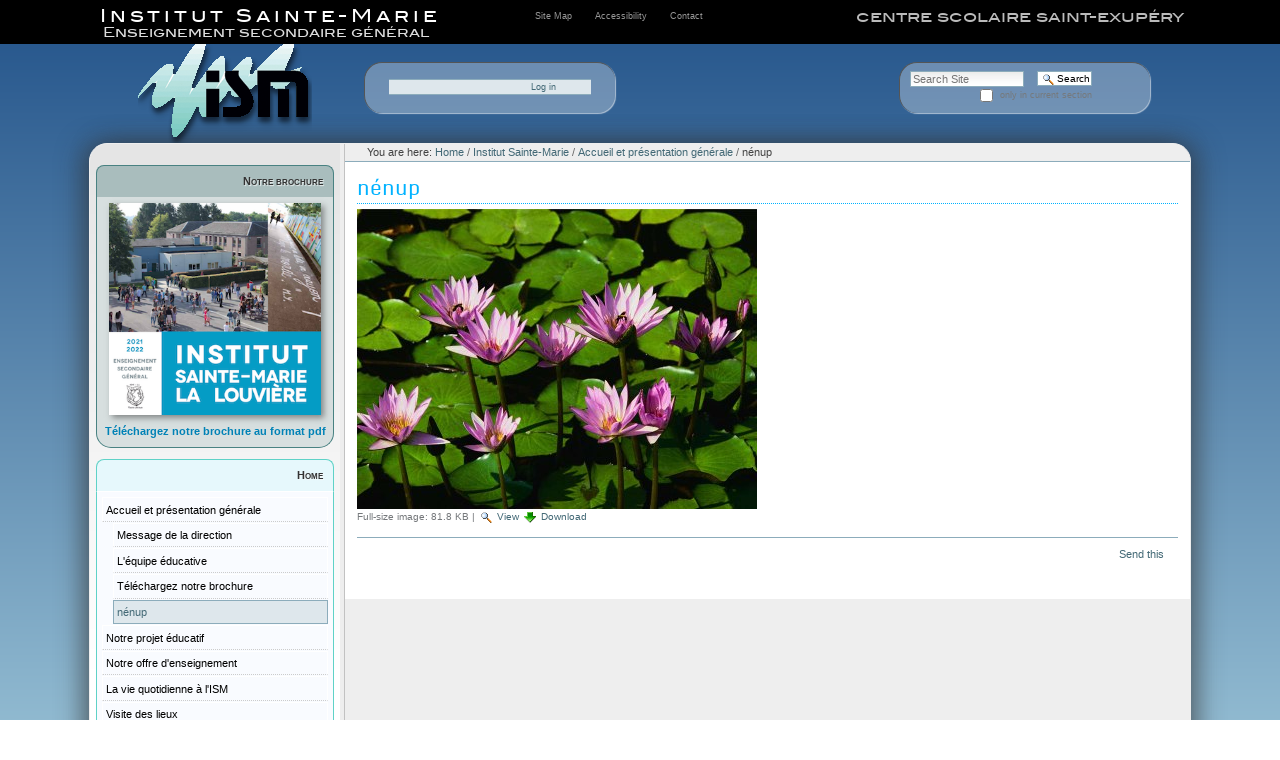

--- FILE ---
content_type: text/html;charset=utf-8
request_url: https://cesstex.be/institut-sainte-marie/accueil/Nnuphars.jpg/view
body_size: 5003
content:
<!DOCTYPE html PUBLIC "-//W3C//DTD XHTML 1.0 Transitional//EN" "http://www.w3.org/TR/xhtml1/DTD/xhtml1-transitional.dtd"><html xmlns="http://www.w3.org/1999/xhtml" xml:lang="fr" lang="fr" xml:lang="fr">
<head>
    
    
    
<meta http-equiv="Content-Type" content="text/html; charset=utf-8" /><meta name="generator" content="Plone - http://plone.org" /><title>nénup — Centre scolaire Saint-Exupéry </title><base href="https://cesstex.be/institut-sainte-marie/accueil/Nnuphars.jpg" /><!--[if lt IE 7]></base><![endif]--><style type="text/css" media="screen">@import url(https://cesstex.be/portal_css/cesstex%20skin/base-cachekey-f471e0ebc681e01115d96a3b1d2aace1.css);</style><link rel="stylesheet" type="text/css" media="screen" href="https://cesstex.be/portal_css/cesstex%20skin/resourcetinymce.stylesheetstinymce-cachekey-3aa4ef7df916ae982321009db10c9b13.css" /><style type="text/css">@import url(https://cesstex.be/portal_css/cesstex%20skin/print-cachekey-0cf0af788109aaf258aec612ab6d1c60.css);</style><link rel="stylesheet" type="text/css" media="screen" href="https://cesstex.be/portal_css/cesstex%20skin/resourceplone.app.discussion.stylesheetsdiscussion-cachekey-98e023ef8b03735c11b24173fc5b1b3c.css" /><style type="text/css" media="screen">@import url(https://cesstex.be/portal_css/cesstex%20skin/resourceplonetruegallery-portlet-cachekey-b4f529c41aed4e1eb72b84d0e5dc9da7.css);</style><!--[if lt IE 8]>    
    
    <link rel="stylesheet" type="text/css" media="screen" href="https://cesstex.be/portal_css/cesstex%20skin/IEFixes-cachekey-67006a3d5f6f33904281992f172af1be.css" />
        <![endif]--><style type="text/css" media="screen">@import url(https://cesstex.be/portal_css/cesstex%20skin/resourcecollective.z3cform.datagridfielddatagridfield-cachekey-b42bcfe44c3ab6f6f93e9df1833cf885.css);</style><style type="text/css" media="screen">@import url(https://cesstex.be/portal_css/cesstex%20skin/cesstex-cachekey-5a783e6c34286cf0cdec94e9383999ef.css);</style><style type="text/css" media="screen">@import url(https://cesstex.be/portal_css/cesstex%20skin/formulaire_style-cachekey-576fbbb2a2c0e58afd391328d9d62cc8.css);</style><style type="text/css" media="screen">@import url(https://cesstex.be/portal_css/cesstex%20skin/themecesstex.skinfont-cachekey-e7b2812d74ac2a6b9943b5b41c6807e7.css);</style><style type="text/css" media="all">@import url(https://cesstex.be/portal_css/cesstex%20skin/ploneCustom-cachekey-fb1e60149e582ead0b1e397290bf6247.css);</style><script type="text/javascript" src="https://cesstex.be/portal_javascripts/cesstex%20skin/resourceplone.app.jquery-cachekey-d3dc76cd9832b13c5f27531c174289ff.js"></script><script type="text/javascript" src="https://cesstex.be/portal_javascripts/cesstex%20skin/kupunoi18n-cachekey-bd3abd23e2f21f33b8d87372880f0e97.js"></script><script type="text/javascript" src="https://cesstex.be/portal_javascripts/cesstex%20skin/kss-bbb-cachekey-189e508db1a53c6d041f54359323cee9.js"></script><script type="text/javascript" src="https://cesstex.be/portal_javascripts/cesstex%20skin/resourceism-cachekey-e2de9c90fed3a95218be556d255c5490.js"></script><script type="text/javascript">

    (function($) {
        $(document).ready(function () {
            if($.cookieCuttr) {
                $.cookieCuttr({cookieAnalytics: false,
                               cookiePolicyLink: "http://cesstex.be",
                               cookieMessage: "En poursuivant votre navigation sur ce site, vous acceptez l'utilisation de cookies pour vous proposer des services et offres adaptés à vos centres d’intérêt.",
                               cookieAcceptButtonText: "OK"
                               });
                }
        })
    })(jQuery);
</script><link rel="canonical" href="https://cesstex.be/institut-sainte-marie/accueil/Nnuphars.jpg" /><link rel="shortcut icon" type="image/x-icon" href="https://cesstex.be/favicon.ico" /><link rel="apple-touch-icon" href="https://cesstex.be/touch_icon.png" /><link rel="search" href="https://cesstex.be/@@search" title="Search this site" /></head>
<body class="template-image_view portaltype-image site-plone section-institut-sainte-marie subsection-accueil subsection-accueil-Nnuphars.jpg icons-on userrole-anonymous" dir="ltr"><header id="header-ism">
    <div id="top-black">
        <div id="top-content">
            <div id="top-nom-ecole">
                Institut Sainte-Marie
            </div>
            <div id="top-enseignement-secondaire">
                Enseignement secondaire général
            </div>
            <div id="top-contact-plan">

    <li id="siteaction-sitemap"><a href="https://cesstex.be/sitemap" accesskey="3" title="Site Map">Site Map</a></li>
    <li id="siteaction-accessibility"><a href="https://cesstex.be/accessibility-info" accesskey="0" title="Accessibility">Accessibility</a></li>
    <li id="siteaction-contact"><a href="https://cesstex.be/contact-info" accesskey="9" title="Contact">Contact</a></li>
</div>
            <div id="top-cess-link">
                <a href="http://www.ces-stexupery.be">centre scolaire saint-exupéry</a>
            </div>
            <div class="stop-float"></div>
        </div><!--top-content-->
    </div><!--top-black-->

    <div id="header-content">
        <div id="logo"><a href="http://www.ces-stexupery.be/institut-sainte-marie"></a></div>
        <div id="top-connexion">

<p class="hiddenStructure">Personal tools</p>



<ul class="actionMenu deactivated" id="portal-personaltools">
  <li id="anon-personalbar">
    
        <a href="https://cesstex.be/login" id="personaltools-login">Log in</a>
    
  </li>
</ul>

</div>
        <div id="search-engine-theme">

    <form id="searchGadget_form" action="https://cesstex.be/@@search">

        <div class="LSBox">
        <label class="hiddenStructure" for="searchGadget">Search Site</label>

        <input name="SearchableText" type="text" size="18" title="Search Site" placeholder="Search Site" accesskey="4" class="searchField" id="searchGadget" />

        <input class="searchButton" type="submit" value="Search" />

        <div class="searchSection">
            <input id="searchbox_currentfolder_only" class="noborder" type="checkbox" name="path" value="/plone/institut-sainte-marie/accueil" />
            <label for="searchbox_currentfolder_only" style="cursor: pointer">
                only in current section
            </label>
        </div>

        <div class="LSResult" id="LSResult"><div class="LSShadow" id="LSShadow"></div></div>
        </div>
    </form>

    <div id="portal-advanced-search" class="hiddenStructure">
        <a href="https://cesstex.be/@@search" accesskey="5">
            Advanced Search…
        </a>
    </div>

</div>
        <div class="viusal-clear"></div>
    </div><!--header-content-->
</header><div class="stop-float"></div><div id="wrapper-ism">
    <div id="ism-slider"></div>
    <div id="main-content">
        <div id="left-column">
                  <div class="visualPadding">
                    
                      
<div class="portletWrapper" data-portlethash="706c6f6e652e6c656674636f6c756d6e0a636f6e746578740a2f706c6f6e652f696e7374697475742d7361696e74652d6d617269650a706f72746c65745f69736d5f62726f6368757265" id="portletwrapper-706c6f6e652e6c656674636f6c756d6e0a636f6e746578740a2f706c6f6e652f696e7374697475742d7361696e74652d6d617269650a706f72746c65745f69736d5f62726f6368757265">


  
    <div>
    <div class="portlet">
        <dl id="portlet-ism-brochure">
            <dt class="portletHeaderBrochureIsm">
                <span class="portletTopLeft"></span>
                <span class="portletTopRight"></span>
                Notre brochure
            </dt>
            <dt class="portletContentBrochureIsm">
                <div id="ism-couverture-brochure">
                    <a href="ism_brochure.pdf">
                    <img src="ism_couverture_pdf.png" alt="Institut Sainte-Marie La Louvière" style="width: 90%;" /></a>
                </div>
                <p>
                <a href="ism_brochure.pdf">Téléchargez notre brochure au format pdf</a>
                </p>
            </dt>
        </dl>
    </div>
</div>
  

  

</div>

<div class="portletWrapper" data-portlethash="706c6f6e652e6c656674636f6c756d6e0a636f6e746578740a2f706c6f6e652f696e7374697475742d7361696e74652d6d617269650a6e617669676174696f6e" id="portletwrapper-706c6f6e652e6c656674636f6c756d6e0a636f6e746578740a2f706c6f6e652f696e7374697475742d7361696e74652d6d617269650a6e617669676174696f6e">
<dl class="portlet portletNavigationTree">

    <dt class="portletHeader">
        <span class="portletTopLeft"></span>
        <span class="portletTopRight"></span>
        <a href="https://cesstex.be/institut-sainte-marie" title="">Home</a>
    </dt>

    <dd class="portletItem lastItem">
        <ul class="navTree navTreeLevel0">
            
            



<li class="navTreeItem visualNoMarker navTreeItemInPath navTreeFolderish">

    

        <div>
            <a href="https://cesstex.be/institut-sainte-marie/accueil" class="state-external navTreeItemInPath navTreeFolderish" title="">
                    
                <span>Accueil et présentation générale</span>
            </a>
        </div>

    <ul class="navTree navTreeLevel1">
        <span>
        



<li class="navTreeItem visualNoMarker navTreeFolderish">

    

        <div>
            <a href="https://cesstex.be/institut-sainte-marie/accueil/message-de-la-direction" class="state-external navTreeFolderish" title="">
                    
                <span>Message de la direction</span>
            </a>
        </div>

    
    
</li>


<li class="navTreeItem visualNoMarker navTreeFolderish">

    

        <div>
            <a href="https://cesstex.be/institut-sainte-marie/accueil/lequipe-educative" class="state-external navTreeFolderish" title="">
                    
                <span>L'équipe éducative</span>
            </a>
        </div>

    
    
</li>


<li class="navTreeItem visualNoMarker navTreeFolderish">

    

        <div>
            <a href="https://cesstex.be/institut-sainte-marie/accueil/telechargez-notre-brochure" class="state-external navTreeFolderish" title="En 20 pages, notre projet, nos grilles, notre esprit et de nombreux renseignements pratiques.">
                    
                <span>Téléchargez notre brochure</span>
            </a>
        </div>

    
    
</li>


<li class="navTreeItem visualNoMarker navTreeCurrentNode">

    

        <div>
            <a href="https://cesstex.be/institut-sainte-marie/accueil/Nnuphars.jpg/view" class="state-missing-value navTreeCurrentItem navTreeCurrentNode" title="">
                    
                <span>nénup</span>
            </a>
        </div>

    
    
</li>




        </span>
    </ul>
    
</li>


<li class="navTreeItem visualNoMarker navTreeFolderish">

    

        <div>
            <a href="https://cesstex.be/institut-sainte-marie/notre-projet-educatif" class="state-external navTreeFolderish" title="">
                    
                <span>Notre projet éducatif</span>
            </a>
        </div>

    
    
</li>


<li class="navTreeItem visualNoMarker navTreeFolderish">

    

        <div>
            <a href="https://cesstex.be/institut-sainte-marie/notre-offre-denseignement" class="state-external navTreeFolderish" title="">
                    
                <span>Notre offre d'enseignement</span>
            </a>
        </div>

    
    
</li>


<li class="navTreeItem visualNoMarker navTreeFolderish">

    

        <div>
            <a href="https://cesstex.be/institut-sainte-marie/la-vie-quotidienne-a-lism" class="state-external navTreeFolderish" title="">
                    
                <span>La vie quotidienne à l'ISM</span>
            </a>
        </div>

    
    
</li>


<li class="navTreeItem visualNoMarker navTreeFolderish">

    

        <div>
            <a href="https://cesstex.be/institut-sainte-marie/visite-des-lieux" class="state-external navTreeFolderish" title="">
                    
                <span>Visite des lieux</span>
            </a>
        </div>

    
    
</li>


<li class="navTreeItem visualNoMarker navTreeFolderish">

    

        <div>
            <a href="https://cesstex.be/institut-sainte-marie/contacts-et-inscriptions" class="state-external navTreeFolderish" title="">
                    
                <span>Contacts et inscriptions</span>
            </a>
        </div>

    
    
</li>


<li class="navTreeItem visualNoMarker navTreeFolderish">

    

        <div>
            <a href="https://cesstex.be/institut-sainte-marie/lagenda" class="state-external navTreeFolderish" title="">
                    
                <span>L'agenda</span>
            </a>
        </div>

    
    
</li>


<li class="navTreeItem visualNoMarker navTreeFolderish">

    

        <div>
            <a href="https://cesstex.be/institut-sainte-marie/organisation-et-horaire" class="state-external navTreeFolderish" title="">
                    
                <span>Organisation et horaires</span>
            </a>
        </div>

    
    
</li>


<li class="navTreeItem visualNoMarker navTreeFolderish">

    

        <div>
            <a href="https://cesstex.be/institut-sainte-marie/photos" class="state-external navTreeFolderish" title="">
                    
                <span>Photos</span>
            </a>
        </div>

    
    
</li>




        </ul>
    </dd>
    <dd class="portletFooter">
      <!--
        <span class="portletBottomLeft"></span>
        <span class="portletBottomRight"></span>
      -->
    </dd>
</dl>

</div>

<div class="portletWrapper" data-portlethash="706c6f6e652e6c656674636f6c756d6e0a636f6e746578740a2f706c6f6e652f696e7374697475742d7361696e74652d6d617269650a706f72746c65745f69736d5f6573706163655f696e7465726163746966" id="portletwrapper-706c6f6e652e6c656674636f6c756d6e0a636f6e746578740a2f706c6f6e652f696e7374697475742d7361696e74652d6d617269650a706f72746c65745f69736d5f6573706163655f696e7465726163746966">


  
    <div>
    <div class="portlet">
        <dl id="portlet-espace-interactif-ism">
            <dt class="portletHeaderEspaceInteractif">
                <span class="portletTopLeft"></span>
                <span class="portletTopRight"></span>
                <a href="https://cesstex.be/institut-sainte-marie/espace-interactif/">Espace interactif</a>
            </dt>
            <dt id="espace-interactif-ism">
                <a href="https://cesstex.be/institut-sainte-marie/espace-interactif/">
                    Documents - Exercices - Travaux - Projets
                    <br /><br />
                    Professeurs et élèves communiquent
                    <hr />
                    Entrez dans l'espace interactif pour<br />
                           les professeurs et les étudiants
                </a>
            </dt>
            <dt class="portletFooterEspaceInteractif">
                <div class="bouton-suite">
                    <a href="https://cesstex.be/institut-sainte-marie/espace-interactif/"></a>
                </div>
                <div class="visualClear"></div>
                <span class="portletBottomLeft"></span>
                <span class="portletBottomRight"></span>
            </dt>
        </dl>

    </div>
</div>
  

  

</div>

<div class="portletWrapper" data-portlethash="706c6f6e652e6c656674636f6c756d6e0a636f6e746578740a2f706c6f6e652f696e7374697475742d7361696e74652d6d617269650a706f72746c65745f7368617265645f776974685f6d65" id="portletwrapper-706c6f6e652e6c656674636f6c756d6e0a636f6e746578740a2f706c6f6e652f696e7374697475742d7361696e74652d6d617269650a706f72746c65745f7368617265645f776974685f6d65">


  
    <div>
        
    </div>
  

  

</div>

<div class="portletWrapper" data-portlethash="706c6f6e652e6c656674636f6c756d6e0a636f6e746578740a2f706c6f6e652f696e7374697475742d7361696e74652d6d617269650a63616c656e646172" id="portletwrapper-706c6f6e652e6c656674636f6c756d6e0a636f6e746578740a2f706c6f6e652f696e7374697475742d7361696e74652d6d617269650a63616c656e646172">
<dl class="portlet portletCalendar">

    <dt class="portletHeader">
        <span class="portletTopLeft"></span>
        <a href="https://cesstex.be/institut-sainte-marie/espace-interactif/mathematique/vandenbruaenne-andre/notes-de-cours?month:int=1&amp;year:int=2026&amp;orig_query=" rel="nofollow" title="Previous month" class="calendarPrev" data-month="1" id="calendar-previous" data-year="2026">«</a>

        
            February
            2026
        

        <a href="https://cesstex.be/institut-sainte-marie/espace-interactif/mathematique/vandenbruaenne-andre/notes-de-cours?month:int=3&amp;year:int=2026&amp;orig_query=" rel="nofollow" title="Next month" class="calendarNext" data-month="3" id="calendar-next" data-year="2026">»</a>
        <span class="portletTopRight"></span>
    </dt>

    <dd class="portletItem">
        <table class="ploneCalendar" summary="Calendar">
            <caption class="hiddenStructure">February</caption>
            <thead>
                <tr class="weekdays"><th scope="col">Mon</th><th scope="col">Tue</th><th scope="col">Wed</th><th scope="col">Thu</th><th scope="col">Fri</th><th scope="col">Sat</th><th scope="col">Sun</th>
                </tr>
            </thead>
            <tbody>
                <tr><td></td><td></td><td></td><td></td><td></td><td></td><td>1</td>
                </tr>
                <tr><td class="todaynoevent"><strong>2</strong></td><td>3</td><td>4</td><td>5</td><td>6</td><td>7</td><td>8</td>
                </tr>
                <tr><td>9</td><td>10</td><td>11</td><td>12</td><td>13</td><td>14</td><td>15</td>
                </tr>
                <tr><td>16</td><td>17</td><td>18</td><td>19</td><td>20</td><td>21</td><td>22</td>
                </tr>
                <tr><td>23</td><td>24</td><td>25</td><td>26</td><td>27</td><td>28</td><td></td>
                </tr>
            </tbody>

        </table>
        <span class="portletBottomLeft"></span>
        <span class="portletBottomRight"></span>
    </dd>
</dl>

</div>

<div class="portletWrapper" data-portlethash="706c6f6e652e6c656674636f6c756d6e0a636f6e746578740a2f706c6f6e652f696e7374697475742d7361696e74652d6d617269650a706f72746c65745f69736d5f67657374696f6e5f6d656d62726573" id="portletwrapper-706c6f6e652e6c656674636f6c756d6e0a636f6e746578740a2f706c6f6e652f696e7374697475742d7361696e74652d6d617269650a706f72746c65745f69736d5f67657374696f6e5f6d656d62726573">


  
    
  

  

</div>




                    
                     
                  </div>
                </div>
        <div id="main-column">

              <div id="viewlet-above-content"><div id="portal-breadcrumbs">

    <span id="breadcrumbs-you-are-here">You
are here:</span>
    <span id="breadcrumbs-home">
        <a href="https://cesstex.be">Home</a>
        <span class="breadcrumbSeparator">
            /
            
        </span>
    </span>
    <span id="breadcrumbs-1" dir="ltr">
        
            <a href="https://cesstex.be/institut-sainte-marie">Institut Sainte-Marie</a>
            <span class="breadcrumbSeparator">
                /
                
            </span>
            
         
    </span>
    <span id="breadcrumbs-2" dir="ltr">
        
            <a href="https://cesstex.be/institut-sainte-marie/accueil">Accueil et présentation générale</a>
            <span class="breadcrumbSeparator">
                /
                
            </span>
            
         
    </span>
    <span id="breadcrumbs-3" dir="ltr">
        
            
            
            <span id="breadcrumbs-current">nénup</span>
         
    </span>

</div>
</div>

              
                <div class="">

                    

                    <span id="contentTopLeft"></span>
                    <span id="contentTopRight"></span>

                    

    <dl class="portalMessage info" id="kssPortalMessage" style="display:none">
        <dt>Info</dt>
        <dd></dd>
    </dl>



                    
                    <div id="content">
                      
                      

                        
                            
                            
                                
                                
            
                <h1 id="parent-fieldname-title" class="documentFirstHeading">
                    nénup
                </h1>
            
            
        
                            
                            


                            
                                
                                
            
                
            
            
        
                            

                            
                            <div id="content-core">
                                
        
            <a href="https://cesstex.be/institut-sainte-marie/accueil/Nnuphars.jpg/image_view_fullscreen">
                <img src="https://cesstex.be/institut-sainte-marie/accueil/Nnuphars.jpg/image_preview" alt="nénup" title="nénup" height="300" width="400" />
                <br />
            </a>

            <span id="plone-image-details" class="discreet visualNoPrint">

              <span class="discreet">
                <span>Full-size image:</span>

                <span>81.8 KB</span>
				|
	            <a href="https://cesstex.be/institut-sainte-marie/accueil/Nnuphars.jpg/image_view_fullscreen">
	                <span class="visualNoPrint">
                    <img alt="View image" title="View image" src="https://cesstex.be/search_icon.png" />
                    <span>View</span>
                	</span>
	            </a>

	            <a href="https://cesstex.be/institut-sainte-marie/accueil/Nnuphars.jpg/download">
	                <span class="visualNoPrint">
                    <img alt="Download image" title="Download image" src="https://cesstex.be/download_icon.png" />
                    <span>Download</span>
                	</span>
	            </a>

		      </span>
              
            </span>
        
    
                            </div>
                            



    <div class="visualClear"><!-- --></div>

    <div class="documentActions">
        

            <p class="hiddenStructure">
              Document Actions
            </p>

            <ul>
                  <li id="document-action-sendto">
                      <a href="https://cesstex.be/institut-sainte-marie/accueil/Nnuphars.jpg/sendto_form" title="">Send this</a>
                  </li>
            </ul>
        

        

    </div>


                        

                      
                    </div>
                    

                    

                    <span id="contentBottomLeft"></span>
                    <span id="contentBottomRight"></span>

                </div>
              

              <div id="viewlet-below-content">





</div>

            </div>
        <div class="stop-float"></div>
    </div><!--main-content-->

    

    <div class="stop-float"></div>

    <footer id="footer-ism">
        <div id="footer-adresse">
            Institut Sainte-Marie<br />
            Enseignement secondaire général<br /><br />
            Rue de Bouvy, 35<br />
            7100 La Louvière<br />
            Tel : 064.31.19.20<br />
            E-mail : ism.esg@cesstex.be<br />
            <br />
            (Entrée par la rue de l’Olive)<br />
        </div>
        <div id="footer-menu">
            <ul>
                <li><a href="http://www.ces-stexupery.be/institut-sainte-marie/espace-interactif/">Espace interactif</a></li>
                <li><a href="http://www.ces-stexupery.be/institut-sainte-marie/lagenda">L'agenda</a></li>
                <li><a href="http://www.ces-stexupery.be/institut-sainte-marie/contacts-et-inscriptions">Contact et inscription</a></li>
            </ul>
        </div>
        <div class="stop-flaot"></div>
    </footer>
</div></body>

</html>